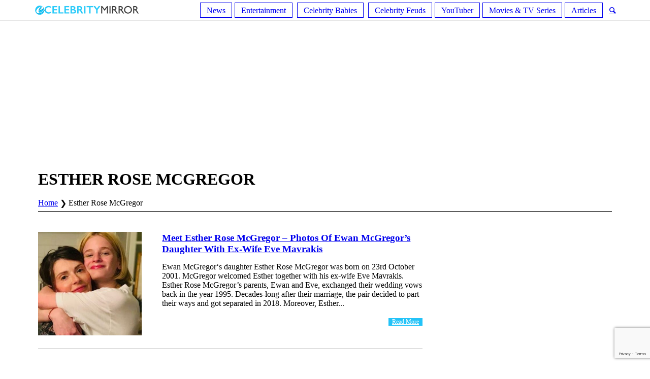

--- FILE ---
content_type: text/html; charset=utf-8
request_url: https://www.google.com/recaptcha/api2/anchor?ar=1&k=6LcDC7UUAAAAAKQUI_jZ9fCmPGT0lJb8CLoyrAIt&co=aHR0cHM6Ly9lY2VsZWJyaXR5bWlycm9yLmNvbTo0NDM.&hl=en&v=PoyoqOPhxBO7pBk68S4YbpHZ&size=invisible&anchor-ms=20000&execute-ms=30000&cb=zaglif3l540m
body_size: 48568
content:
<!DOCTYPE HTML><html dir="ltr" lang="en"><head><meta http-equiv="Content-Type" content="text/html; charset=UTF-8">
<meta http-equiv="X-UA-Compatible" content="IE=edge">
<title>reCAPTCHA</title>
<style type="text/css">
/* cyrillic-ext */
@font-face {
  font-family: 'Roboto';
  font-style: normal;
  font-weight: 400;
  font-stretch: 100%;
  src: url(//fonts.gstatic.com/s/roboto/v48/KFO7CnqEu92Fr1ME7kSn66aGLdTylUAMa3GUBHMdazTgWw.woff2) format('woff2');
  unicode-range: U+0460-052F, U+1C80-1C8A, U+20B4, U+2DE0-2DFF, U+A640-A69F, U+FE2E-FE2F;
}
/* cyrillic */
@font-face {
  font-family: 'Roboto';
  font-style: normal;
  font-weight: 400;
  font-stretch: 100%;
  src: url(//fonts.gstatic.com/s/roboto/v48/KFO7CnqEu92Fr1ME7kSn66aGLdTylUAMa3iUBHMdazTgWw.woff2) format('woff2');
  unicode-range: U+0301, U+0400-045F, U+0490-0491, U+04B0-04B1, U+2116;
}
/* greek-ext */
@font-face {
  font-family: 'Roboto';
  font-style: normal;
  font-weight: 400;
  font-stretch: 100%;
  src: url(//fonts.gstatic.com/s/roboto/v48/KFO7CnqEu92Fr1ME7kSn66aGLdTylUAMa3CUBHMdazTgWw.woff2) format('woff2');
  unicode-range: U+1F00-1FFF;
}
/* greek */
@font-face {
  font-family: 'Roboto';
  font-style: normal;
  font-weight: 400;
  font-stretch: 100%;
  src: url(//fonts.gstatic.com/s/roboto/v48/KFO7CnqEu92Fr1ME7kSn66aGLdTylUAMa3-UBHMdazTgWw.woff2) format('woff2');
  unicode-range: U+0370-0377, U+037A-037F, U+0384-038A, U+038C, U+038E-03A1, U+03A3-03FF;
}
/* math */
@font-face {
  font-family: 'Roboto';
  font-style: normal;
  font-weight: 400;
  font-stretch: 100%;
  src: url(//fonts.gstatic.com/s/roboto/v48/KFO7CnqEu92Fr1ME7kSn66aGLdTylUAMawCUBHMdazTgWw.woff2) format('woff2');
  unicode-range: U+0302-0303, U+0305, U+0307-0308, U+0310, U+0312, U+0315, U+031A, U+0326-0327, U+032C, U+032F-0330, U+0332-0333, U+0338, U+033A, U+0346, U+034D, U+0391-03A1, U+03A3-03A9, U+03B1-03C9, U+03D1, U+03D5-03D6, U+03F0-03F1, U+03F4-03F5, U+2016-2017, U+2034-2038, U+203C, U+2040, U+2043, U+2047, U+2050, U+2057, U+205F, U+2070-2071, U+2074-208E, U+2090-209C, U+20D0-20DC, U+20E1, U+20E5-20EF, U+2100-2112, U+2114-2115, U+2117-2121, U+2123-214F, U+2190, U+2192, U+2194-21AE, U+21B0-21E5, U+21F1-21F2, U+21F4-2211, U+2213-2214, U+2216-22FF, U+2308-230B, U+2310, U+2319, U+231C-2321, U+2336-237A, U+237C, U+2395, U+239B-23B7, U+23D0, U+23DC-23E1, U+2474-2475, U+25AF, U+25B3, U+25B7, U+25BD, U+25C1, U+25CA, U+25CC, U+25FB, U+266D-266F, U+27C0-27FF, U+2900-2AFF, U+2B0E-2B11, U+2B30-2B4C, U+2BFE, U+3030, U+FF5B, U+FF5D, U+1D400-1D7FF, U+1EE00-1EEFF;
}
/* symbols */
@font-face {
  font-family: 'Roboto';
  font-style: normal;
  font-weight: 400;
  font-stretch: 100%;
  src: url(//fonts.gstatic.com/s/roboto/v48/KFO7CnqEu92Fr1ME7kSn66aGLdTylUAMaxKUBHMdazTgWw.woff2) format('woff2');
  unicode-range: U+0001-000C, U+000E-001F, U+007F-009F, U+20DD-20E0, U+20E2-20E4, U+2150-218F, U+2190, U+2192, U+2194-2199, U+21AF, U+21E6-21F0, U+21F3, U+2218-2219, U+2299, U+22C4-22C6, U+2300-243F, U+2440-244A, U+2460-24FF, U+25A0-27BF, U+2800-28FF, U+2921-2922, U+2981, U+29BF, U+29EB, U+2B00-2BFF, U+4DC0-4DFF, U+FFF9-FFFB, U+10140-1018E, U+10190-1019C, U+101A0, U+101D0-101FD, U+102E0-102FB, U+10E60-10E7E, U+1D2C0-1D2D3, U+1D2E0-1D37F, U+1F000-1F0FF, U+1F100-1F1AD, U+1F1E6-1F1FF, U+1F30D-1F30F, U+1F315, U+1F31C, U+1F31E, U+1F320-1F32C, U+1F336, U+1F378, U+1F37D, U+1F382, U+1F393-1F39F, U+1F3A7-1F3A8, U+1F3AC-1F3AF, U+1F3C2, U+1F3C4-1F3C6, U+1F3CA-1F3CE, U+1F3D4-1F3E0, U+1F3ED, U+1F3F1-1F3F3, U+1F3F5-1F3F7, U+1F408, U+1F415, U+1F41F, U+1F426, U+1F43F, U+1F441-1F442, U+1F444, U+1F446-1F449, U+1F44C-1F44E, U+1F453, U+1F46A, U+1F47D, U+1F4A3, U+1F4B0, U+1F4B3, U+1F4B9, U+1F4BB, U+1F4BF, U+1F4C8-1F4CB, U+1F4D6, U+1F4DA, U+1F4DF, U+1F4E3-1F4E6, U+1F4EA-1F4ED, U+1F4F7, U+1F4F9-1F4FB, U+1F4FD-1F4FE, U+1F503, U+1F507-1F50B, U+1F50D, U+1F512-1F513, U+1F53E-1F54A, U+1F54F-1F5FA, U+1F610, U+1F650-1F67F, U+1F687, U+1F68D, U+1F691, U+1F694, U+1F698, U+1F6AD, U+1F6B2, U+1F6B9-1F6BA, U+1F6BC, U+1F6C6-1F6CF, U+1F6D3-1F6D7, U+1F6E0-1F6EA, U+1F6F0-1F6F3, U+1F6F7-1F6FC, U+1F700-1F7FF, U+1F800-1F80B, U+1F810-1F847, U+1F850-1F859, U+1F860-1F887, U+1F890-1F8AD, U+1F8B0-1F8BB, U+1F8C0-1F8C1, U+1F900-1F90B, U+1F93B, U+1F946, U+1F984, U+1F996, U+1F9E9, U+1FA00-1FA6F, U+1FA70-1FA7C, U+1FA80-1FA89, U+1FA8F-1FAC6, U+1FACE-1FADC, U+1FADF-1FAE9, U+1FAF0-1FAF8, U+1FB00-1FBFF;
}
/* vietnamese */
@font-face {
  font-family: 'Roboto';
  font-style: normal;
  font-weight: 400;
  font-stretch: 100%;
  src: url(//fonts.gstatic.com/s/roboto/v48/KFO7CnqEu92Fr1ME7kSn66aGLdTylUAMa3OUBHMdazTgWw.woff2) format('woff2');
  unicode-range: U+0102-0103, U+0110-0111, U+0128-0129, U+0168-0169, U+01A0-01A1, U+01AF-01B0, U+0300-0301, U+0303-0304, U+0308-0309, U+0323, U+0329, U+1EA0-1EF9, U+20AB;
}
/* latin-ext */
@font-face {
  font-family: 'Roboto';
  font-style: normal;
  font-weight: 400;
  font-stretch: 100%;
  src: url(//fonts.gstatic.com/s/roboto/v48/KFO7CnqEu92Fr1ME7kSn66aGLdTylUAMa3KUBHMdazTgWw.woff2) format('woff2');
  unicode-range: U+0100-02BA, U+02BD-02C5, U+02C7-02CC, U+02CE-02D7, U+02DD-02FF, U+0304, U+0308, U+0329, U+1D00-1DBF, U+1E00-1E9F, U+1EF2-1EFF, U+2020, U+20A0-20AB, U+20AD-20C0, U+2113, U+2C60-2C7F, U+A720-A7FF;
}
/* latin */
@font-face {
  font-family: 'Roboto';
  font-style: normal;
  font-weight: 400;
  font-stretch: 100%;
  src: url(//fonts.gstatic.com/s/roboto/v48/KFO7CnqEu92Fr1ME7kSn66aGLdTylUAMa3yUBHMdazQ.woff2) format('woff2');
  unicode-range: U+0000-00FF, U+0131, U+0152-0153, U+02BB-02BC, U+02C6, U+02DA, U+02DC, U+0304, U+0308, U+0329, U+2000-206F, U+20AC, U+2122, U+2191, U+2193, U+2212, U+2215, U+FEFF, U+FFFD;
}
/* cyrillic-ext */
@font-face {
  font-family: 'Roboto';
  font-style: normal;
  font-weight: 500;
  font-stretch: 100%;
  src: url(//fonts.gstatic.com/s/roboto/v48/KFO7CnqEu92Fr1ME7kSn66aGLdTylUAMa3GUBHMdazTgWw.woff2) format('woff2');
  unicode-range: U+0460-052F, U+1C80-1C8A, U+20B4, U+2DE0-2DFF, U+A640-A69F, U+FE2E-FE2F;
}
/* cyrillic */
@font-face {
  font-family: 'Roboto';
  font-style: normal;
  font-weight: 500;
  font-stretch: 100%;
  src: url(//fonts.gstatic.com/s/roboto/v48/KFO7CnqEu92Fr1ME7kSn66aGLdTylUAMa3iUBHMdazTgWw.woff2) format('woff2');
  unicode-range: U+0301, U+0400-045F, U+0490-0491, U+04B0-04B1, U+2116;
}
/* greek-ext */
@font-face {
  font-family: 'Roboto';
  font-style: normal;
  font-weight: 500;
  font-stretch: 100%;
  src: url(//fonts.gstatic.com/s/roboto/v48/KFO7CnqEu92Fr1ME7kSn66aGLdTylUAMa3CUBHMdazTgWw.woff2) format('woff2');
  unicode-range: U+1F00-1FFF;
}
/* greek */
@font-face {
  font-family: 'Roboto';
  font-style: normal;
  font-weight: 500;
  font-stretch: 100%;
  src: url(//fonts.gstatic.com/s/roboto/v48/KFO7CnqEu92Fr1ME7kSn66aGLdTylUAMa3-UBHMdazTgWw.woff2) format('woff2');
  unicode-range: U+0370-0377, U+037A-037F, U+0384-038A, U+038C, U+038E-03A1, U+03A3-03FF;
}
/* math */
@font-face {
  font-family: 'Roboto';
  font-style: normal;
  font-weight: 500;
  font-stretch: 100%;
  src: url(//fonts.gstatic.com/s/roboto/v48/KFO7CnqEu92Fr1ME7kSn66aGLdTylUAMawCUBHMdazTgWw.woff2) format('woff2');
  unicode-range: U+0302-0303, U+0305, U+0307-0308, U+0310, U+0312, U+0315, U+031A, U+0326-0327, U+032C, U+032F-0330, U+0332-0333, U+0338, U+033A, U+0346, U+034D, U+0391-03A1, U+03A3-03A9, U+03B1-03C9, U+03D1, U+03D5-03D6, U+03F0-03F1, U+03F4-03F5, U+2016-2017, U+2034-2038, U+203C, U+2040, U+2043, U+2047, U+2050, U+2057, U+205F, U+2070-2071, U+2074-208E, U+2090-209C, U+20D0-20DC, U+20E1, U+20E5-20EF, U+2100-2112, U+2114-2115, U+2117-2121, U+2123-214F, U+2190, U+2192, U+2194-21AE, U+21B0-21E5, U+21F1-21F2, U+21F4-2211, U+2213-2214, U+2216-22FF, U+2308-230B, U+2310, U+2319, U+231C-2321, U+2336-237A, U+237C, U+2395, U+239B-23B7, U+23D0, U+23DC-23E1, U+2474-2475, U+25AF, U+25B3, U+25B7, U+25BD, U+25C1, U+25CA, U+25CC, U+25FB, U+266D-266F, U+27C0-27FF, U+2900-2AFF, U+2B0E-2B11, U+2B30-2B4C, U+2BFE, U+3030, U+FF5B, U+FF5D, U+1D400-1D7FF, U+1EE00-1EEFF;
}
/* symbols */
@font-face {
  font-family: 'Roboto';
  font-style: normal;
  font-weight: 500;
  font-stretch: 100%;
  src: url(//fonts.gstatic.com/s/roboto/v48/KFO7CnqEu92Fr1ME7kSn66aGLdTylUAMaxKUBHMdazTgWw.woff2) format('woff2');
  unicode-range: U+0001-000C, U+000E-001F, U+007F-009F, U+20DD-20E0, U+20E2-20E4, U+2150-218F, U+2190, U+2192, U+2194-2199, U+21AF, U+21E6-21F0, U+21F3, U+2218-2219, U+2299, U+22C4-22C6, U+2300-243F, U+2440-244A, U+2460-24FF, U+25A0-27BF, U+2800-28FF, U+2921-2922, U+2981, U+29BF, U+29EB, U+2B00-2BFF, U+4DC0-4DFF, U+FFF9-FFFB, U+10140-1018E, U+10190-1019C, U+101A0, U+101D0-101FD, U+102E0-102FB, U+10E60-10E7E, U+1D2C0-1D2D3, U+1D2E0-1D37F, U+1F000-1F0FF, U+1F100-1F1AD, U+1F1E6-1F1FF, U+1F30D-1F30F, U+1F315, U+1F31C, U+1F31E, U+1F320-1F32C, U+1F336, U+1F378, U+1F37D, U+1F382, U+1F393-1F39F, U+1F3A7-1F3A8, U+1F3AC-1F3AF, U+1F3C2, U+1F3C4-1F3C6, U+1F3CA-1F3CE, U+1F3D4-1F3E0, U+1F3ED, U+1F3F1-1F3F3, U+1F3F5-1F3F7, U+1F408, U+1F415, U+1F41F, U+1F426, U+1F43F, U+1F441-1F442, U+1F444, U+1F446-1F449, U+1F44C-1F44E, U+1F453, U+1F46A, U+1F47D, U+1F4A3, U+1F4B0, U+1F4B3, U+1F4B9, U+1F4BB, U+1F4BF, U+1F4C8-1F4CB, U+1F4D6, U+1F4DA, U+1F4DF, U+1F4E3-1F4E6, U+1F4EA-1F4ED, U+1F4F7, U+1F4F9-1F4FB, U+1F4FD-1F4FE, U+1F503, U+1F507-1F50B, U+1F50D, U+1F512-1F513, U+1F53E-1F54A, U+1F54F-1F5FA, U+1F610, U+1F650-1F67F, U+1F687, U+1F68D, U+1F691, U+1F694, U+1F698, U+1F6AD, U+1F6B2, U+1F6B9-1F6BA, U+1F6BC, U+1F6C6-1F6CF, U+1F6D3-1F6D7, U+1F6E0-1F6EA, U+1F6F0-1F6F3, U+1F6F7-1F6FC, U+1F700-1F7FF, U+1F800-1F80B, U+1F810-1F847, U+1F850-1F859, U+1F860-1F887, U+1F890-1F8AD, U+1F8B0-1F8BB, U+1F8C0-1F8C1, U+1F900-1F90B, U+1F93B, U+1F946, U+1F984, U+1F996, U+1F9E9, U+1FA00-1FA6F, U+1FA70-1FA7C, U+1FA80-1FA89, U+1FA8F-1FAC6, U+1FACE-1FADC, U+1FADF-1FAE9, U+1FAF0-1FAF8, U+1FB00-1FBFF;
}
/* vietnamese */
@font-face {
  font-family: 'Roboto';
  font-style: normal;
  font-weight: 500;
  font-stretch: 100%;
  src: url(//fonts.gstatic.com/s/roboto/v48/KFO7CnqEu92Fr1ME7kSn66aGLdTylUAMa3OUBHMdazTgWw.woff2) format('woff2');
  unicode-range: U+0102-0103, U+0110-0111, U+0128-0129, U+0168-0169, U+01A0-01A1, U+01AF-01B0, U+0300-0301, U+0303-0304, U+0308-0309, U+0323, U+0329, U+1EA0-1EF9, U+20AB;
}
/* latin-ext */
@font-face {
  font-family: 'Roboto';
  font-style: normal;
  font-weight: 500;
  font-stretch: 100%;
  src: url(//fonts.gstatic.com/s/roboto/v48/KFO7CnqEu92Fr1ME7kSn66aGLdTylUAMa3KUBHMdazTgWw.woff2) format('woff2');
  unicode-range: U+0100-02BA, U+02BD-02C5, U+02C7-02CC, U+02CE-02D7, U+02DD-02FF, U+0304, U+0308, U+0329, U+1D00-1DBF, U+1E00-1E9F, U+1EF2-1EFF, U+2020, U+20A0-20AB, U+20AD-20C0, U+2113, U+2C60-2C7F, U+A720-A7FF;
}
/* latin */
@font-face {
  font-family: 'Roboto';
  font-style: normal;
  font-weight: 500;
  font-stretch: 100%;
  src: url(//fonts.gstatic.com/s/roboto/v48/KFO7CnqEu92Fr1ME7kSn66aGLdTylUAMa3yUBHMdazQ.woff2) format('woff2');
  unicode-range: U+0000-00FF, U+0131, U+0152-0153, U+02BB-02BC, U+02C6, U+02DA, U+02DC, U+0304, U+0308, U+0329, U+2000-206F, U+20AC, U+2122, U+2191, U+2193, U+2212, U+2215, U+FEFF, U+FFFD;
}
/* cyrillic-ext */
@font-face {
  font-family: 'Roboto';
  font-style: normal;
  font-weight: 900;
  font-stretch: 100%;
  src: url(//fonts.gstatic.com/s/roboto/v48/KFO7CnqEu92Fr1ME7kSn66aGLdTylUAMa3GUBHMdazTgWw.woff2) format('woff2');
  unicode-range: U+0460-052F, U+1C80-1C8A, U+20B4, U+2DE0-2DFF, U+A640-A69F, U+FE2E-FE2F;
}
/* cyrillic */
@font-face {
  font-family: 'Roboto';
  font-style: normal;
  font-weight: 900;
  font-stretch: 100%;
  src: url(//fonts.gstatic.com/s/roboto/v48/KFO7CnqEu92Fr1ME7kSn66aGLdTylUAMa3iUBHMdazTgWw.woff2) format('woff2');
  unicode-range: U+0301, U+0400-045F, U+0490-0491, U+04B0-04B1, U+2116;
}
/* greek-ext */
@font-face {
  font-family: 'Roboto';
  font-style: normal;
  font-weight: 900;
  font-stretch: 100%;
  src: url(//fonts.gstatic.com/s/roboto/v48/KFO7CnqEu92Fr1ME7kSn66aGLdTylUAMa3CUBHMdazTgWw.woff2) format('woff2');
  unicode-range: U+1F00-1FFF;
}
/* greek */
@font-face {
  font-family: 'Roboto';
  font-style: normal;
  font-weight: 900;
  font-stretch: 100%;
  src: url(//fonts.gstatic.com/s/roboto/v48/KFO7CnqEu92Fr1ME7kSn66aGLdTylUAMa3-UBHMdazTgWw.woff2) format('woff2');
  unicode-range: U+0370-0377, U+037A-037F, U+0384-038A, U+038C, U+038E-03A1, U+03A3-03FF;
}
/* math */
@font-face {
  font-family: 'Roboto';
  font-style: normal;
  font-weight: 900;
  font-stretch: 100%;
  src: url(//fonts.gstatic.com/s/roboto/v48/KFO7CnqEu92Fr1ME7kSn66aGLdTylUAMawCUBHMdazTgWw.woff2) format('woff2');
  unicode-range: U+0302-0303, U+0305, U+0307-0308, U+0310, U+0312, U+0315, U+031A, U+0326-0327, U+032C, U+032F-0330, U+0332-0333, U+0338, U+033A, U+0346, U+034D, U+0391-03A1, U+03A3-03A9, U+03B1-03C9, U+03D1, U+03D5-03D6, U+03F0-03F1, U+03F4-03F5, U+2016-2017, U+2034-2038, U+203C, U+2040, U+2043, U+2047, U+2050, U+2057, U+205F, U+2070-2071, U+2074-208E, U+2090-209C, U+20D0-20DC, U+20E1, U+20E5-20EF, U+2100-2112, U+2114-2115, U+2117-2121, U+2123-214F, U+2190, U+2192, U+2194-21AE, U+21B0-21E5, U+21F1-21F2, U+21F4-2211, U+2213-2214, U+2216-22FF, U+2308-230B, U+2310, U+2319, U+231C-2321, U+2336-237A, U+237C, U+2395, U+239B-23B7, U+23D0, U+23DC-23E1, U+2474-2475, U+25AF, U+25B3, U+25B7, U+25BD, U+25C1, U+25CA, U+25CC, U+25FB, U+266D-266F, U+27C0-27FF, U+2900-2AFF, U+2B0E-2B11, U+2B30-2B4C, U+2BFE, U+3030, U+FF5B, U+FF5D, U+1D400-1D7FF, U+1EE00-1EEFF;
}
/* symbols */
@font-face {
  font-family: 'Roboto';
  font-style: normal;
  font-weight: 900;
  font-stretch: 100%;
  src: url(//fonts.gstatic.com/s/roboto/v48/KFO7CnqEu92Fr1ME7kSn66aGLdTylUAMaxKUBHMdazTgWw.woff2) format('woff2');
  unicode-range: U+0001-000C, U+000E-001F, U+007F-009F, U+20DD-20E0, U+20E2-20E4, U+2150-218F, U+2190, U+2192, U+2194-2199, U+21AF, U+21E6-21F0, U+21F3, U+2218-2219, U+2299, U+22C4-22C6, U+2300-243F, U+2440-244A, U+2460-24FF, U+25A0-27BF, U+2800-28FF, U+2921-2922, U+2981, U+29BF, U+29EB, U+2B00-2BFF, U+4DC0-4DFF, U+FFF9-FFFB, U+10140-1018E, U+10190-1019C, U+101A0, U+101D0-101FD, U+102E0-102FB, U+10E60-10E7E, U+1D2C0-1D2D3, U+1D2E0-1D37F, U+1F000-1F0FF, U+1F100-1F1AD, U+1F1E6-1F1FF, U+1F30D-1F30F, U+1F315, U+1F31C, U+1F31E, U+1F320-1F32C, U+1F336, U+1F378, U+1F37D, U+1F382, U+1F393-1F39F, U+1F3A7-1F3A8, U+1F3AC-1F3AF, U+1F3C2, U+1F3C4-1F3C6, U+1F3CA-1F3CE, U+1F3D4-1F3E0, U+1F3ED, U+1F3F1-1F3F3, U+1F3F5-1F3F7, U+1F408, U+1F415, U+1F41F, U+1F426, U+1F43F, U+1F441-1F442, U+1F444, U+1F446-1F449, U+1F44C-1F44E, U+1F453, U+1F46A, U+1F47D, U+1F4A3, U+1F4B0, U+1F4B3, U+1F4B9, U+1F4BB, U+1F4BF, U+1F4C8-1F4CB, U+1F4D6, U+1F4DA, U+1F4DF, U+1F4E3-1F4E6, U+1F4EA-1F4ED, U+1F4F7, U+1F4F9-1F4FB, U+1F4FD-1F4FE, U+1F503, U+1F507-1F50B, U+1F50D, U+1F512-1F513, U+1F53E-1F54A, U+1F54F-1F5FA, U+1F610, U+1F650-1F67F, U+1F687, U+1F68D, U+1F691, U+1F694, U+1F698, U+1F6AD, U+1F6B2, U+1F6B9-1F6BA, U+1F6BC, U+1F6C6-1F6CF, U+1F6D3-1F6D7, U+1F6E0-1F6EA, U+1F6F0-1F6F3, U+1F6F7-1F6FC, U+1F700-1F7FF, U+1F800-1F80B, U+1F810-1F847, U+1F850-1F859, U+1F860-1F887, U+1F890-1F8AD, U+1F8B0-1F8BB, U+1F8C0-1F8C1, U+1F900-1F90B, U+1F93B, U+1F946, U+1F984, U+1F996, U+1F9E9, U+1FA00-1FA6F, U+1FA70-1FA7C, U+1FA80-1FA89, U+1FA8F-1FAC6, U+1FACE-1FADC, U+1FADF-1FAE9, U+1FAF0-1FAF8, U+1FB00-1FBFF;
}
/* vietnamese */
@font-face {
  font-family: 'Roboto';
  font-style: normal;
  font-weight: 900;
  font-stretch: 100%;
  src: url(//fonts.gstatic.com/s/roboto/v48/KFO7CnqEu92Fr1ME7kSn66aGLdTylUAMa3OUBHMdazTgWw.woff2) format('woff2');
  unicode-range: U+0102-0103, U+0110-0111, U+0128-0129, U+0168-0169, U+01A0-01A1, U+01AF-01B0, U+0300-0301, U+0303-0304, U+0308-0309, U+0323, U+0329, U+1EA0-1EF9, U+20AB;
}
/* latin-ext */
@font-face {
  font-family: 'Roboto';
  font-style: normal;
  font-weight: 900;
  font-stretch: 100%;
  src: url(//fonts.gstatic.com/s/roboto/v48/KFO7CnqEu92Fr1ME7kSn66aGLdTylUAMa3KUBHMdazTgWw.woff2) format('woff2');
  unicode-range: U+0100-02BA, U+02BD-02C5, U+02C7-02CC, U+02CE-02D7, U+02DD-02FF, U+0304, U+0308, U+0329, U+1D00-1DBF, U+1E00-1E9F, U+1EF2-1EFF, U+2020, U+20A0-20AB, U+20AD-20C0, U+2113, U+2C60-2C7F, U+A720-A7FF;
}
/* latin */
@font-face {
  font-family: 'Roboto';
  font-style: normal;
  font-weight: 900;
  font-stretch: 100%;
  src: url(//fonts.gstatic.com/s/roboto/v48/KFO7CnqEu92Fr1ME7kSn66aGLdTylUAMa3yUBHMdazQ.woff2) format('woff2');
  unicode-range: U+0000-00FF, U+0131, U+0152-0153, U+02BB-02BC, U+02C6, U+02DA, U+02DC, U+0304, U+0308, U+0329, U+2000-206F, U+20AC, U+2122, U+2191, U+2193, U+2212, U+2215, U+FEFF, U+FFFD;
}

</style>
<link rel="stylesheet" type="text/css" href="https://www.gstatic.com/recaptcha/releases/PoyoqOPhxBO7pBk68S4YbpHZ/styles__ltr.css">
<script nonce="jtKY0JM4w1uUUQ4YDq6mJQ" type="text/javascript">window['__recaptcha_api'] = 'https://www.google.com/recaptcha/api2/';</script>
<script type="text/javascript" src="https://www.gstatic.com/recaptcha/releases/PoyoqOPhxBO7pBk68S4YbpHZ/recaptcha__en.js" nonce="jtKY0JM4w1uUUQ4YDq6mJQ">
      
    </script></head>
<body><div id="rc-anchor-alert" class="rc-anchor-alert"></div>
<input type="hidden" id="recaptcha-token" value="[base64]">
<script type="text/javascript" nonce="jtKY0JM4w1uUUQ4YDq6mJQ">
      recaptcha.anchor.Main.init("[\x22ainput\x22,[\x22bgdata\x22,\x22\x22,\[base64]/[base64]/[base64]/KE4oMTI0LHYsdi5HKSxMWihsLHYpKTpOKDEyNCx2LGwpLFYpLHYpLFQpKSxGKDE3MSx2KX0scjc9ZnVuY3Rpb24obCl7cmV0dXJuIGx9LEM9ZnVuY3Rpb24obCxWLHYpe04odixsLFYpLFZbYWtdPTI3OTZ9LG49ZnVuY3Rpb24obCxWKXtWLlg9KChWLlg/[base64]/[base64]/[base64]/[base64]/[base64]/[base64]/[base64]/[base64]/[base64]/[base64]/[base64]\\u003d\x22,\[base64]\\u003d\\u003d\x22,\x22bFdqTV7ChlDCjhvCscKfwoLDi8OnO8OrZsOHwokHMMKVwpBLw657woBOwoJ0O8Ozw6DCnCHClMK6f3cXGMKxwpbDtAt5woNgcsKnAsOnWAjCgXRALlPCug5bw5YUSMKaE8KDw4bDjW3ClTXDkMK7ecONwr7CpW/Cl0LCsEPClyRaKsKhwqHCnCUOwoVfw6zCpXNADUseBA0iwpLDozbDpcOzSh7Ch8OAWBdawoY9wqN7wqtgwr3DkUIJw7LDpDXCn8OvFH/CsC4iwozClDgYOUTCrAAucMOEVVjCgHEUw67DqsKkwr43dVbCtWcLM8KtP8OvwoTDpArCuFDDn8O2RMKcw6vCocO7w7VFMR/[base64]/ClT3Dmlp2w4pRI8K2w73Dn8OSw5xTWMOnw5/CqULCnk8+Q2Q7w4tnAmjCrsK9w7F0MihIcmEdwptqw5wAAcKTNi9VwoUSw7tiUADDvMOxwrpFw4TDjnBeXsOrQ31/[base64]/[base64]/ClMOmbQViFcKlw5YewqvDk3RkesKswrTClsOENS1EJsOJw69jwqnDgMK5FEbCmGzCpsOmw6pcw4rDrcK/W8K/ZgnDm8OHEVDCk8KHwpPCl8Klwrpow7DCsMKhYsKMZMKPX0rCmMOLd8KWwo40QClow4XDs8ObD0g9OsO1w4ArwrvDu8OGcMKvw50Dw6w3VFVnw7J/w4VPOhlRw5QJwr7CusK4w5nClsK+GQLDkm/Dl8O6w6U4wr1+wqwow6pGw4l4wrPDlsOTQMKPKcKzfVl6wrrDtMKrw47CksO7wpJXw6vCpsOSUBUmBMKoPMO2P0EGwoLDqMOcAsOSVR88w5DCo0/Ck0tYLcKqSgdhwrbCu8Kpw5jDmUpZwpcswqfDsmHCgBLDtcOywqvCjS9pYMKYwqTCtSDCkywFw79ewprDncK6EQFGw6g8woHDrMOtw55ScUbDt8OhXcOPJ8KxPWVeZyIIFMOnw4sGTi/[base64]/wqcXZsOkP23CoMKowrrDsGTDv0Rmw5tPD3AaQnkmwqM0wqbCtSd2QcK3w4hYKsKyw4nCqsKvwqfDlSBpwqBuw4Mrw61KYAzDmw06esKswrTDpF3DhD1BNUfChcObSsOGw6PDoWfCqFFmw5ILw6XCtgnDrx/Cu8O6FMK6wrYFOQDCtcOAF8KLRsKOWMO0fsOfPcKbw4vCgXd4w6lTVnYJwqV5wqc2NXM1AsKgDcOmw77Di8KaFHjCijBxRjbDoAbCkH/ChMK8TsK8e2XDsSJtYcK/wpfDr8Kiw5AdfGBOwrk2UiLCqkhnwr1Iw5tGworCimLDvsOpwovDvU3DgV5gwrDDpMKRV8OIJkrDlcKLw4I7wp/CmkIke8K1MsK1wrkdw7YLwpk/LcKsYgE9wpvDgcKBw6zCvW/DvMKUwqkMw64QS3MKw7EdAntkVcK7wqfDtgHClsOWGMOZwqx3wo7DnzR5wpnDo8KmwqduMsO4TcKJwrxFw7PDo8KHL8KZARktw58vwrjCucOlEsOLwrHCv8KMwrPChxY6MMKww5Y8RABRwo3CmD/DnzbCgMKXWGLCugzCrsKNIR9rUkAqb8KGw4FfwrVWEyXDh0RXw4zChiJGwobCqBfDhcOpQS5qwqgxI1cWw4xKasKjTcK1w4pAN8OnLA/CsFZ9EhHDpcObJ8KKfmwfdj7DucOwD2bCuCHCiVnCrTsGwqTDvcKyJ8Ocw47CgsO2wq3DshcCw5HCn3XDtgTCsF5mw7Qtwq/DpMOnwrjCqMOOQMKBw5LDpcOLwoTDoGRAYDTCtcKhSMKWwodWViV/wqwQVG/DjsOAwqvDq8KWKQfClhrDjzPCq8OAwoZbVS/DmsKWw6ljw6HCkB0+f8O+w6Q+AEDDtFZdw6zCpMOFa8Kkc8K3w74cdcOWw7fDgsOAw5xFMcKaw5bCgy5ebsK/[base64]/w6PDvXXCrsOoTsKRw7TDssOqasKKB8O1wrduAjADw7TCvnfCncOpe2nDuFLCjUA9wprDiitTDsKhwpzDqUnCqxNpw68zwrTCr2HCqhzDo3TDh8K8K8Kqw6Nhc8OkOXDDtsO+w57DrlAqLMOPwpjDi3/[base64]/w5NyXMK9wpnCmm1Cw5RxWMOuwpguwrIRfS9lwqMKAjkDNDLCjcOjw5k3w47CmEFBA8K4ScKKwrdRWzHDnjAGw792EMO1wq8KKUnDjsKCwocKYi0Qw7HDhgsVGV1ewo5ZaMKgc8O4cHxXZMO4ODjDni/[base64]/[base64]/O8KDwqE3wrfCpA3DrcOrwovDgnglwqQCw5jDscOvI2w0RMOJIMOxLMOGwrdgwqwnCyXCg3EefcO2wpgXwoHCtBvChT/CqinClsKPw5TCicOEekwET8OTwrPDjMOlw4nDuMOzEELDjV/[base64]/CixJkV8OvWMKbRwh3cTHDiDHCoMKNwpPCpypjw4rCkMOvPcObasKUecKHw6rDnWjDmMKZw6Qrwps0wp/CniPDvRhtTcKzw5zDu8KMwpoNVMOMwo7CjMOAbT7DhB3DhALDnmAPdnnDoMOEwotOH2DDmHdmNUEBwqBmw6rDtCt1acOGw4d6f8KcOxMFw4YKNsK5w6IKwrF5MkplVcOuwptrZQTDmsKnE8Kyw419H8OFwqchfi7Do2PCiT/Dni3DhWdsw4cDbMKGwpEZw4ILaRjCosOZKcOPw6jCjkPCj1lew6vCt3bDnGjDucOzw4LCs2kycSPCqsOowpdPw4heEMK+bEHCtMKzw7fDt0YDXSvDocObwq0uElDCh8Ocwotlw6jDqsOod1d7ZcKZwo53wq7DscKnBMORw4rDocKRw5ZhAXRKwq/CuRDCqMKgwr3Cv8KdPsO6wrvCkBIpw67CvVVDw4XCqSRyw7IfwqXDsEcawokDw7jCiMOGWz/DkE7CmCnCswIFw6TDh0jDujrDmknCo8KWw5jCo0RKdsOLwpfDjyhJwrXDnkXCiT/CscKYTMKLJVfCqcOWw6fDjFzDtgELwqBBwpDDgcKeJMKtWsOfWcORwpZlwqxzwp8jw7Uow6DCiQjDkcKNwrDCtcK4w6TDpMKqw7Z1JTTDgyRaw5g7GsO/wp9IUcOeQjNRwrgJwrlnwqnDhV7DvwrDhX7DmkAyZitVG8K1VRDCsMO5wopCLcOJJMOnw4DCtmjClcKFX8OTw59OwqgeOCE4w6Nzwrg9B8O/OMOAeko4wrjDncOWwpbDi8O/DsOyw7DDk8OkQ8OrDUPDoRrDihfCvGHCqsOjwqjClcKLw4fCiDtDNzcNUMKcw7PCjClcwpZSQzLDoCfDl8OHwrLDij7Dq0bDp8Kyw7PDjcKYw7zDhTo9QsOlScK9AjbDkg7CuG/Dk8OgYAnCrh1nwq9Qw7jChMKbFl98wrQ6wq/CtjHDm0nDlA3Do8Khez3CsisSHFg1w4hZw5zCpcOHfwh+w64GakoKbE5VNWrDu8K+wrnDkg3DmkNPbkxLwrLCt0vDnALChcKbAFjDssKhbBvCv8K6Dw8ZSxRvAFJAKVDCux1GwrdNwo1TD8O+dcODwpfDrB5AbsOqWEDDrMKvwoHCmsKowpXDk8OGwo7Dly7CqMO/E8KewqhQw57Cnm3Dk2zCu1AZw5F6T8O4MG/Dg8Kzw4ZAXcKmOEHCvxBEw4DDpcOYfsOxwoJqJsOvwrpTdcO2w68yEMKMPcOjZhBtwovCvSvDksOKIsKDw6nCpcK+wqR2w4DCuUbCgMOtw5bCsgfDosKywr04wpvDg1QIwr91PmbCoMOFwp3CgT0iXsOnQsKyERZmOF3DjsKGw4HDn8KxwrAKwojDmMOVRiYdworCjE/CusKuwrQ8EcKCwoXDksKEMxjDh8KDT1TCo2IkwoHDhDABw51owqU0wpYAwpDDhcOHN8Kqw6hOTBs9U8KvwpgRwpQ2U2ZmWiDCkXDCqEcpw4vDgTA0DiYFw7p5w7rDi8K8JcKew5vCkcKlJcOYasOXwq9Gwq3CmXN1w51Uw6tWOMOzw6LCpsK9fVXCq8Ohwq1/BsKkwqPDk8KlVMO4w644eG/DjmAnw5vCoQXDjcKsEsOfbi5Xw4HCrBsRwpVfScK1IWXDk8KCw6ELwoHCh8KHTcOxw5clK8K7K8O/wqQZw5BSwrrCisKlwqN8w6LCqcKfw7LDiMKuS8Kyw6FWdwxuRMKfFVvCijvDoxfDjsKwYHUswqRlw5csw7nClDZvw6bCosKqwossG8Ovwp/DhhkNwrRhT0/[base64]/DjRRjP8OBYsK+BRhxEx3DtMKyw7xNwoDCoF0ewrjDtDNLDcKJZsKbZFfCm2zDuMKVAcKuwp/[base64]/[base64]/Cun3Ds8K8RgJqAW5SwotQwoljU8ORw6/DulsfZBDDs8KjwoNowrUAYsKOw6VFOV7CmANJwq8GwrzCuiXDvAs2w6/[base64]/CtcKHSgNHRsKWw4MXwqZnR8K+w48ew6EoUcKOw60nwpR/IcOuwo0Qw7XDug/DiXjCs8O0w6oVwpvCjBbDunUtR8Kww7QzwrDCrsKKwoXCoV3DpcOSw6lzQErCm8OXw77DnFvCjMOBw7DDnkTCssKfQsOQQWE3HwzDsRvCqsK/asKnHMKifWlBTSd+w6YPw73CjcKgYcOuK8Kiw55nUwwkwpJ6BT3DjlN/SkXCpBnCocK4wr3DgcK/w4dfBGLDlMKTw4HDvToCwq8JUcKZw7HDjkTCjg9lZMOUw7QdYUIyQ8KrH8K5UG3DqB3CgzACw77CunJFw43DhCBzw7rDihE8Rhk0FybCjcKcFQJ3bcKpQwoHwpNJCyp9a1N8IkY5w6vChcKWwoXDsS/DpAV0w6Rhw7rCvHnCkcO7w6IsIHcPAcOtw6DDnnJFw77CscKaalnDhMOjF8KvwoEwwqfDmiA4dT0PNWPDjxklF8OSwokEw6NGwocswoDCrsOew5pUTF0yPcKxw48LX8KnZcOmVUXCpRkgw7HDhkDDosOsRU/DksOnwoXCmFk+wpLCnsKOUcO7wqjDgU4ddTLCv8KKw4bCrsK1PSIJZhouM8KpwrHDscKGw5fCtW/Dl3TDqsKbw4HDu3hPY8OtZsO1alMMZcOVw79hwq8/FirDj8OIcmFfKsOpwq7CvQthw7BOEUM/bmLCmU7Ct8O0w6TDh8OvHAnDs8Ouw6LDpMKxFAtFLEvCl8Oqbh3CglQLw713wr1AMVnDiMOCw4xyAWMjJMKcw5ADLMOpw4dREXBnDw7DhEU2dcOAwq5twqLCsHrCqsO3wpt+asKIQX5QJQ9/wr3DrsOCAMOsw67DpjoRZXTCh08iwqp3wrXCqW1HdElOw5rCiQAvbFoZVMO7AcOXwoo5w5LDtjvDpyJpw7rDhjkLwpDCiCc4aMOZwqFww6XDr8Ouw67Ch8KiO8Kpw4nDvF8rw4VPw4xEKMKcKMKwwo83CsOjwowjwpozbcOgw7YGMh/Dk8OawpEHw5AWU8K7PcO0wo7CmsO8GAggenrCvV/DujDDtsOgQ8OZwqzDrMOsHjRaPxbCkQcQDjt9bMKjw5sqwq8yS2MFDsONwps+U8OWwrlMasOKw7Ycw7HChwHCvx9RCcKBwqnCt8Khw5LDhcOKw73CqMK4w7LCgMKGw6Ziw4k8EsOwfcKMw4VHw7/CgRB4NQs5M8OlERBdT8KtagvDhThTVnYKwqHDm8Ogw6LClsKKacOOUsKGZ1odw60lwrbCpVdhUcOfSQLDjivChcOxMnLCgMOXHcO3WlwaDMOrMsOJM3nDn3JSwoA0wqQPbsOOw6rCp8KywqzCpsOrw5IrwrlOw6/Cg0bCtcO+wpbCkD/Dr8OrwopXSMO2JDnCicKMCMOqY8KiwpLCkQjCr8KERsKcCmwIwrHCqsOEw7IwXcKyw5XCo03DjcOTAcOaw4FIw4/Dt8OUwoDCiHI5w5I3wovDisK/C8O1w7fCocOxE8Ovch0iw5VhwrEEwqbDhjTDt8OnCDMOwrbDmMKlSBM4w7/[base64]/w7vCnMK6w6/[base64]/Cmkh6BmEcDcO7dR7CvcOFwrLDuywlLsOSbCTCrRHDh8KzfnB9wqY2EmfDric4w4/[base64]/CnGPDjsOyFMOfLMOQTHHCpSfDkRTDrFdHwosjQcO4VcOUwqrCoHQUR2/[base64]/w4Y3WmRcI8OWw5vCiXkTbcKewr/DlwJcBT3DjTw8GcOyKcKOFCzDhMOqMMKmwp4aw4LDsB7DqxF+EDhEe2HDtcKtIxTDv8OlGsKJbzhgKcKDw4RXbMKsw7N+w5HCljLCl8K/[base64]/DgUnCvcOSw47DlMKNNwHCqMOTT8K1wqbDlz/DqMKLacK0DUFgbRwiFsKCwq3CrG7CpsOYCsOaw6nCqCHDp8KJwrgAwp8qw5kXG8KOMALDlMKew6fDi8Orw5MFw6sEHwDCj1dFXsOtw63CkD/DssOsWsKhWcKfw6klw7jDvS/Cj2VEEcK7Y8KbB1QtJMKZV8ODwrZFH8OoXkHDrMKcw6zDu8KTYFrDoFAuUMKALGrDn8OMw5QKw5tgJm4qacK4O8KZw4zCicOqwrDCtMOUw5DDnHrDisKxw5wMQx7DjXPDosKgbsOKwr/DjkJrwrbDnDohw6nDrnDDklZ8fcOPw5EYwrEHwoDCisOXw67Dpi04WAjDlMOMXFhSVsKNw4QBMUrDicOjwqbCjUZ4w5U4Pl4VwoYQw6TCpcKlwpk7wqfCqcODwolpwr0cw61OLFrDiSliJwRAw4Q7fF9wBsKpwp/DmBJrRCQ8wrDDoMKiLScCBF4vwpjDtMKvw4zCjcOxwoAJw4TDj8Orwol0d8Kcw4PDgsKnwqbCkn5lw4LDnsKuTMO5ecK4w5vDucO5W8OzdBorbTjDixgEw4Iqw5/[base64]/[base64]/CqHRnLDIsAnrClcO2e8OBW8ODw6HCvD/[base64]/[base64]/DqCzDnS3Dk8KtE0kNw6HDusOfwrnCpC7CncKDecKTw7V9wrsGfDZPfsKtw47DvsOVwofCn8KKZsKETDHCp0V7wpDCusK5PMKKwps1wp4DAsKWw757S2DCjcKswq9PVsKvET7CjsOwWThwdnkYWGTCkUtEHRzDn8KlDH9VYsOwVMKvw5vCq23DtMKRw6IZw5jCqy/[base64]/wr/[base64]/DjXjClMK8WMOIJcKHwrTCn8OQwqJ2GsOiwpR8cWrDlcO5MEnCui9lEEPDisO8w7TDqsORwptFwp3CssKBw5xfw7hYw70sw4jCkggPw78UwrtSw7I1TcKYWsKvasKUw7g8G8KmwpA/[base64]/DskjDucKuXsKbw4LDkMKCDlV5wrzCgHvDlDLDimtLccOQWVZ5HcKaw4HCjcKLR1/Dvy/[base64]/CukDDn8KJwqHDmH9HdEwhw7tfLRDDvQ5hwpsCPcKrwrjCgFTDpcKgw41pw6fClcKPUcOxeFfCisKnw6PCmsK3QsO1w4DCnsKiw70swoEiwqlNw5nCj8O9w6oawonDhMKGw57CjBdDGcOwXcOPT3PCgFAPw4nDvCAlw7PDsRBuwpc7w5/CsRzDom1aFMOIwrNFKMOTNsK+AsKQwocsw57Dri3Cr8OdMRA/[base64]/DnsKKaBQHw41zw50NDcKAcsKDODkINRLCggzDkBbDj0XCuGjDl8KwwpBRwr3CgsKoE1HDvSvCpsKZBQjCu0TDusKRw5odGsKxHlYfw7/ClH7DsTjCucKxf8Odwq7DujMyWX3ClAvDqnnCqA4UfC3CvcOtw5w0w4LDh8OoZivCg2YCHkXClcKwwqbDhhHDtMKfP1LDrsOPA31UwpFMw5LDpsK/b0HCpMOENBNdAcKqIFPDnRrDssK3Am3CqhAZAcKOwqXCgcK5dsOKwpvCtwcQwq5uwrBiKgLCksOBA8K3wrdOOkA5Ew9Kf8KLWQ4eSyXDiWRPFCskwrnCoCzCgsKVw7/DnMOKw4k6Ii3Cq8Kfw5EOQjLDl8OcfjNfwqY9UFduNcOxw6fDlcKIw65Ow7EeeiPCmAFZG8KGw41jZMKtwqY/wq5oTMKDwq4qTyw7w6ZTMcKIw6JfwrvCrMKsI1bCs8KuSjokw7w0w7xgXwvCnMKFM1HDmV4SCB4bVC8IwqZCRQrDtjzDkcKBCy1lLMKOO8KAwpl2QBTDrGnCszgTw4MzQ1bDhMKIwrjDggLDvcOsU8OYw6obNDNvJDDDt2BXwqnDucKNDTLDvsK/EBF4PMOWw7DDq8Kiw6jCsBDCssOzIlDChcKHw4UVwq/CpRjCn8OcHsOGw4k6B3QYwo/CuzNLYwTCkAMgSjMRw6BYw6DDkcObwrRQHCI7MDk8w4/DrkDCr0c3NcKJLSnDhsOzXSfDpR/CscKTQx5/[base64]/ClWDCsDBew5jDmX5nw51DBF1+w6LCtcO2K2bDl8KPF8O7MMKpc8Oywr7Ch2LDn8OgWMOoEhnCtjLCssK5w7nChwkwZ8OJwoVoM0FDY0bChm86fsKWw6Jewq9fYUDCrF/[base64]/CjkMfw6DCrThaQgjDmcKEwpkbwrnCpsO/[base64]/c8Kmb8K1w7fCu8OGwpA9ecOsw7fDpgXCssO2wqLDscOGYFIRER7Dj1DDi3cQEcKoSRbDtMKDw5o9EDstwrfCpcKGexHCpl5jw6nCsjhCc8O2X8OGw5EOwq5vSUw2wqbCp2/CqsKaGXYsUhsMAlDCs8OrezjDghXCrVg/AMOSwozCg8O4Fl45wpU7wqrDtgYRIh3DrC0EwpEkwrlMXnQSGcOdwqjCocKXwr19w5fDq8KICjjCvsOhwo9VwprClGTCiMOBHxPCrMKww7tJw6s7wozClMKew5sDw4rCkn/DocKtwq9FMgTCnsKcZGDDrHQ2ZG/CncOYD8K2ZsONw5t9BMKyw7pUWXUoegrDsl0OIz5iw5FkQnkXWhU5MFtmw50YwqxSwooWwp7Doy4QwpB+w4h/fcKSw705JMOEAsOaw7wqw49/bnx1wopWHsKiw6Rsw5bDolVFw71sa8K2YCxiwp/[base64]/[base64]/[base64]/ChE7CjMOHJwZBX1LDqsOnOEHCpMO5w4/DlB/DvC4gdcKuw6Ndw7PDiCoOwq3DgXRPIcOnw7tmwqdlwr1iMcK3bsKECsODTsKWwoMewpYDw40MX8OAesOIOcOOw6bCv8K1wpjDmDBOw6LDrGkVD8OKS8KeOMK8dMKyGmhOW8OTwpDDkMOjwpXCv8KobWttYcKOQXtswpDDocKzwo/CjcK4GsKOKVxORgB0QH1vCsOwTsKZw5rCh8Kuwo5Vw7bCqsOuwoZ9OMOeMcORYMOtwosUw4XCgMK5w6HCqsK/w6IFGUjDuWbCi8OYf0HClcKDwo/DpT7DqWfCp8KEwqYkPsO9dsKiw4HCjSrCtjR4wo/DncKiVcOYw7LDhcOyw7ZQG8O1w6XDnsONGMKowodIW8KPaVzDnsKlw5XCgA8fw7XDtsOXZUDDlCHDs8KDw6Zlw4UiK8Kvw7tQQcOedj7Ch8KnEjXCsWvDix55YcOkdW/Dpw7CpznCrUXCnjzCp3cNYcK8QsKcw5zDo8KowoPDmRbDhEHDvEzCs8KTw7wuPTvDqjrCgDXCqMKpG8O4w6NmwoQ2RcKrcmhow5B0SHx2w7zCmMK+LcKPFRDDh3XCqcOrwozCsDdMwrvDiXDDrXgTGQfDjXd/[base64]/DnE9fwqrDkDMWUMKgPTXDqsOmEcOwTVZhOsOgw5s+w5E6wqTDmxDCmylgw54qekTDncOqw7TDp8OxwqMtWXkYw4lvw4/DvsO/w554wo8hwoDDnxoww6Axwo94w5pjw5VQw67Dm8K7IkjDol1VwrcofD8zwp7Cm8OyCsKrK3zDuMKVJ8Kqwr7DmcKSLMK2w5HDnMOPwrVmw70aIsK/[base64]/E2vDlkZdST8zFmjDt2JZO2PDgADDp0lEwp/DnW93w7vCjMKXAnsWw6DCusKQwoRew7Jsw7tyDsOYwqHCqg/CmljCuXlrw4HDuVvDpMK5wrQVwqEXZMKywqPCksOCw4VIw4cew7rDqBXCmgJhRirDjMOBw7TCtsKgGsOcw4rDvX7Dg8OQbsK/GXYDw73CpcOMYnQsa8KFVzQZw6gWwqUCwqpJVcOhNnHCocK8wqA5S8KgWRp+w7AEwprCoR1EfsO/FRfClsKAN1zCncOlOiJ+wq9nw6MYYsKXw7bDvMOpIsOpcCgew6nDsMORw6lSAMKKwpAqw6LDoD1iU8OdcjXDncOvc1bDsVjCrkTCg8KMwrfDo8KRHSfDnsOxNlIAwrgiCR9qw7EbUG7Cgh/CswkhLMOOYcKgw4bDpGjCrsO6w5LDk0bDj3XCrFnCoMKUw6tvw6wrMkcTJMKwwonCvw7CrsOcwprDtAVQH0BCRSPDpmxYw4DCrBdPwoJmC3nCiMKqw4jDg8O/[base64]/DqsOmTCHDqC3Dh8K+fMKkBcKEIsOewq1kw7/[base64]/AiEFO3Vgw5s0VsKQw47CtELCusO/[base64]/w5VKOyjDtMOow5bCu8ONw6J7wp9Fd1bDhS/DtDDCqcO5wozCm0srK8KYwpDDnSV9DzTCtx4HwptnFsKgVHBRSErCskpLw49TwqLDjQjDmwEDwopFDVjCs3vCrMOzwrFaNiHDj8KfwpjCiMOSw7gAc8OaViDDkMOrOQ5Rw70dSyBtWsOwVsKLFULCijUjBXbCumsVw6d9E1/DssOEAsOpwrfDm0jCisOtw53CucKTIBoowqbDgsKvwr5nwrNWBcKBPMOuccOcw6AvwrXCoTPDrcOsAk/CuzbClMKTSkbDl8KpHsOgwozCoMOPwrQIwoN5YVzDgMOMJnMAw5bCvzLCnGbDgH0VGw9RwpXDtgo0aVrCiRXDhsOhLTh8w5ImTzQjL8KNUcOUYHvDpkPClcOvw4oew5tBTWJkw70nw6PCv13CnmEdPsOEDFcEwrVyTcKWNsK/w4nCtQxMwr1Uw5zCjVLCtE7DssO7EX/Dqz7Co11Ow7kjW3bCkcKiwq03S8OpwqbDiCvDqnLCqEItY8OZL8O7a8KNWAVyJiZGwqEUw4/DmVMJRsOawqHDoMOzwoIUScOQasK0w6ALw4kcJcKvwpnDqTTDjCvCrcO4SgfCtMKSEMK1wr/CqW4DPFTDuiDCkMOmw6NfNsO4HcK1woFvw613SXXCqMK6GcKhMwx+w5HCvUlmw5InVHrCmk9Nw55Aw6hgwp0YZALCrhDCrcOdw5zCssOvw4rCjmDDmMOKwoIcwox+w5UhIsKeeMOAeMKneSLCicOHw47DpCnCjcKPwoQDw5/CrnPDpcKQwoPDssOYwozCp8OlTcK1G8Oef0wlwpMLw5ZWDFbCrXjChGDCvcOJw6kGRcOgWDgMwr4UG8KUHQ4bw5/DncKBw6TCvMKYw7YleMONwrzDpBfDiMO+fsOkCDnCpMO0VRHCgcK5w41fwrjChcOXwp8vNB/CksKDRSw4w4PCsBdDw5/DlTNbblMFw4tUwoFBa8OnWnTChlfDisOAwpfCtSFuw7vDncOSw7/CvcOBUsOkWnHDisKawrHCtcO9w7JOwpHCkj1cXXVRwoHDi8KwCF8iCsKJw5RaUGHCksOwVG7Cl0RUwq8ew5RWwoMVCA83w6/DtMKNcT3Dvkw/[base64]/[base64]/CvBzCiXfDtwrDhWvCm8OrJyNpVBElwp3DnE0Yw5zCnMO8w5ATwonDpMOCcmYew61Jw6AMI8KWHlzDl3PCr8OmOUgIRhHDl8KXcH/DrW02wpwhw44mNQlvMH7CmcK4fnnCqMK4SMKwNcKhwqZMUsKeenAmw6XDtFvDgRsbw58VTAdNw4Z+wobDonLDtj8+AWp7w6LDlcKgw685wro3MMK4wo4ywpHCncK3w67DlgrDlMO/w6bConwfND/CkMOqw5pAVMOXw5tEw4nCtysDw45fdwxpC8OFwrJdwoHCusKew7c+cMKTP8KPecKyNHV5w5IFw6PDjMOewrHChRrCu2RAQWdyw6bCqgYxw4N4EcKJwoRtVMOaGRlee1opD8K1wprCgXwuPsOMw5FmesKMXMKGwqDDuCYcw6/ClMOAwotqw4lCBsOowpzCgBLCosKZwo/CisO4d8K0awPDnSPCkTvDqcKlwpHCrsO+w5tQwqY9w7XDqWzCmcOxwoDCqXvDjsKAO2USwpgXw4REE8KVwqUQWMK2wrLClCzDlmPCkGsjw703wovDuxjCiMKWfcORw7TCpsKEwrFIPQLDjCZkwq1Mwopmw5Viw4dbB8KpQBDCr8O3wprCqsO/[base64]/ClcKbw4jCmSMdwoDDik7CicKxbMKCw7LDj8K5wrzDgEAawqxFwo7CsMOpRsK1wrTCl2MQByIuQ8KVw7MRWSF3w5sHS8K/wrLCjsOXFVbDscONYMOJRsKSExY2wpbDtcOtUSzCjcOQKl7CoMOheMKUwqp/bjvDncO6woDDqcODBcKBwr49wo1cGD9IGnNIw6PChsO3Q0ZaQ8O0w5HCg8OrwqNrwqLDnXhsM8KUw6xgCTTDr8Kxw6fDp3bDpR3Dm8OXwqQMGzhkw4Ahw63DlMOmw6pawpzDlhE1wo/[base64]/Cl8K4ZcOKS2HCu8KXwqsDwp9Tw7hJw4Zyw4kowr1fw5EgCX5yw7gCDVZJAHXCtTkzw4PCisOkw6TCgMKnF8OpLsOhwrBXwqx4KFnDkglIOVYgw5XCoBM5wrvDjMOpw6MpUT5awpPChMK6RGjDlMKgOMOkCQ7DqTQONTLCnsOQVVkjPsK7OTDDq8KvBsOQSy/DlzVIw63CnsK4QsKJw43Cly3CnMKlFRTCqBAEwqREw5Ubw5gcLsKRHFwpDSEfw71fMR7CpMOER8O/wrrDm8KXwrhXGx3DpEfDuFIifBHDnsOPNcKvw7Q9XsKpbcKwRMKbwr8SViQ2Vx3Cg8OAw6Y0wrXCusKfwoM3wqNEw4VcP8Kqw7w7R8KTw54mQ0XDtRlCCB7Cqh/[base64]/[base64]/DqXzDt8K0Pw3DjMOUwp7CgCPCgABHehNEEhDCpELCl8KsJTJCwrLDvMO9LBJ9OMOZcQ0CwrAww5xhNMKWw5DChi4DwrMMF07DhzfDmcO2w4QrFsKcUcOPwo9CbTbDlcKnwrrDuMKqw4rCqsK3QhzCsMKkFcKzwpUVeUZbNArClsKkwrDDiMKdwr/[base64]/CmcOcbhbDpMOMwojDrmY3w4kXwpFfV8ORw78Bwr/CvSozXQFvwoPDhmDCknkewoAAwq3DsMK5T8O6w7AUw7hILsOnw6B/w6MFwpvDlA3CicKkw4IDMyFQw4dOEz3CkGbCkVsEGB94wqFWWX1IwoUILsOgeMKOwqnDq2LDoMKjwobCmcK6wpR2NA/CuUFlwodYOsOSw5rCmy1NKz/DmsOlNcOWdQwVw7DDrmHCv1YdwpJGw4PDhsOCbyRfH3xrN8OHVMKuWMK1w6PCu8Odw4k+wrEbSFnCg8OHPzcWwqbDo8KxTS4weMK/DHTCuEENwqkiCsORw6ghwpRFHCNKIxkiw6onMcK5w6rDqT0zTTvDmsKGTkbCnsOEw4lPNzZTB1zDp2rCrMKKw5PDjsOXFMOXw79Vw63DisKoC8OrXMOUWXtkw71hFsOkwrsywpnCpnDDp8KeE8KRw7jClnrDpT/Ck8K7cydNwqwYKj/DrlPDmQXCtMK2DDJywpzDphHCjsOYw7/Dg8KqLSsEZsOJwo7CoxPDr8KXDWR/w70ewqHCgl7DlihADcK2wrzCrsK8OEHDtcKMHTjDpcOSEBvCpsOYdGrCnmEyaMKzR8OcwqLCjMKBw4fChVTDmcObwqJgXsOnwqdvwr/CiFXCmjTDpcK/IRfCmCrCl8OuIm7DocOkw6vCikRbLsOaVSPDr8ORasO9e8KKw5EywoNWwofCn8KjwqrCtMKXwpgMwozCk8KzwpPDlWrDpnNxA2BuZy5ww6ZxC8OCw7xZwojDhyMPJzLCr3oVwqsRw4g6w6HDpTvDmlQYw5TCmV0QwrjChzrCgGNpwoN4w5pfw6UfYC/[base64]/DmC/DnsO6bsOkw40Qw6hRw7HCuMOWw5leXjTDkApEdn4ZwrPDucOkE8OHwovDsAJPwotUFn3DoMKlWMOoYcO1V8KBw6fDhUp/w6fDu8K/wqxSwqTCn2vDkMOuVsKpw65ZwqbCtRHDhmZ/[base64]/w58PwpHCpsOUV0RXwo3Dk8OvNHzDmcOUw67CtFHClsK7wpMrasKkw5cXIDnCsMKKw4TCiR3CvXHDlcOmXybCi8OeeCXCv8Khw41mw4PCjClIwo3CtF/DvTnDgsORw7jClXMjw7nDlcKzwqfDhHnCr8Kqw7jDicOmecKUDR4bB8KZe0taK0Mgw51fw7/DtxjChX/[base64]/ChcK/woTCoMOWw4EjD3hHG8OWf8Kcw4XCpcOPKT7DgsKQw6wqWcKmwot2w5g+w7fCpcOrIsKQKTo1S8KpaznCqMKdND4hwqUKw7dQW8KSHMONO0kWw4cCwr/ClcKkPXDDgcKbwrvCumh9LMKaRXYkYcOmOgnDkcO2XsKsOcK5B37Dmw/CosKVPFgYTVdVwqAZMyYywq/DgwXDvRXClCzChBR/H8ONE2x4w51zwoHDu8Kjw4vDg8KBbDxIw6jDgyZNwoxWRzx4bzXCgybCuFXCncOywrEZw7bDmcKMw7xlET14V8OAw5/CgS3DkUzCusObH8KgwqXCiGbCkcOnPsKVw6wIEjoGJcOCw418NxfDq8OMKsKbw47DnHUpUA7DqjlvwoRqw7HDoSLCsThdwo3DlsKmw5Q3wp3Cu0A1D8OZUx48wrV4AcK4UDnCvMKZZy3Dt1Niwp9CXMO6PcOEw4I/RsKub3vDgVB7w6UQwolrCT9MSsOkTcK8wqdnQsKoe8K7aFEjworDkjzDg8OMwohOCDgHYB0Iwr/DvcO3w5TDhcO1VWzDjF5uasKPw48Oe8KZw7DCpBYMw6nCt8KMO3pdwq0reMO2LcK7w4V/GHfDmn5qesOyDyrChMKwB8KbYGbDnXDDhcOXdxJUw5ldwrLCkzLCiA/[base64]/ChTdxdMKCKMO6wr8+wrrDq8OXI8KydhDDjsOOw7DCnMKuw7wMNsKBwrfDukkHRsKawrh/D3NGdMKFwogTDk01w4x5w4FdwoPDjMO0w5Jhw7cgw5vDnn8KS8K7w73DjMK4wpjDnlfCusOrGxcvw50OacKjw69pcwnCv0fDpgo9wrXCpy3DtlLCl8Odb8OXwqZEwq/CoVnCmEHCocKlKAzDjsOzGcK6w4fDglc2LCzDvcOpTwPCgSlAwrrDmMK6aT7Du8OPwqpDw7QhHsOmIcKlfyjCtSnCkysDw5BQeFTDuMKXw43Cr8Ouw73CisOCw6wlwrV+w5rCucK2woTCvMOJwpgOw7nCpQ3CnUojw5fDqMKDw6nDicOXwqfDtsKwBU/CicKrXmsjdcKPBcK4XgPCpMOSwqpkw6/ChMKVworDiAsCQ8KnRcKvwpDCvsKiNUvCjzhbw7PDl8KBwqnDncKiwoE8w5cawrzCg8Ouwq7DhcOYN8OwWWPDiMOCMcKcdxvDmcK5G2/ClcOEZXnCuMKsJMOASsOIwo4mwqQVwptJwpzDvhHCsMKUS8Kuw5nDjAvCkkA/VC7CnX1NfHfDpmXCiETDum7DrMOGw7MywoTCqsOAw5s1w4gIAWwxwqd2H8OrUsK1IsK9woVbwrYyw7/ClUzCtMKrT8KDw5HCuMOfw7l3RWnCuTjCocOtw6TDuCcFNQpbwoxSBcKTw6VUd8O/wqZqwptUUsObHAtAwqXDjcKZIMOYw6VIfkDCuADCiELDpnEcew7CqH7Dn8Ozb0I1w75mwpvCpXhWWzUvUMKaEHzDg8KlesOiwqcwTMOJw5Q2w4DDt8OKw7smw6MSw4w8YMKbw7YQAXvDlwVywocmw5fCqsOLPVEXdsOXNw/[base64]/CqVAYbsK9wpHDi8KtwprDjsKaw75xwrtAw5/DksKdHMKUwpbCrkXCl8KEdFfDs8Knw6EjFF3Ch8KsLcKoMsOCw6TDvMKqbBPDvFvCsMKdwooWwox5wohYIWd4OScqwoTDjAHDhQIgYAVTwo4PZxE/PcOfN1t5w7gpDAIwwrAJV8KGbcKIUADDk33DtsKUw7jDu2XDr8OoGzosAUHCs8KGw6zCqMKMQsOLB8O8w4zCsGPDisK+Gm3CjMKxA8OVworDjcOQTiTCoDDDm1/Dn8OcG8OWNsOKR8OEwpoqUcODwqbCgsOXeTbClAgDw7HCj10Dwq5bwoPCuMKSwrEOEcOJw4LDgAjDsj3Dv8KqDBhNX8OHwoHDrMKmP1hvw67Ch8KWwr1ED8O7w6XDn1tXw67Dswo0wrvDtW8+wq91A8Khw6JgwpZ7CcOiVmfCqQVaeMKBwpzCnsKTwqrCrsOBwrBQfT/CmcOKwrzCpjRsVMOow7VsY8OHw59tZMOXw5rDliRlw54rwqzCujxjbcOOw6rDpsKiLMKQw4LDucKlc8KqwrHCtjJ1c2sZXA7CnsO3wq1LNcO+KTMJw7PDlj/CoE3DnHEsNMKSw4slA8K0wo8bwrDDscK3Zz/Dp8KEZzjCs0nCs8KcK8OqwpHCo2I7wrDDkcOLw53DlMKUwr/CpFlgRsKlGXd5w5LCscK9wrrDh8KMwp7DkMKjwoIyw4hsEcKtw53CmCVWQC02w5w1SMKZwpDCvMKKw7V2w6HCrsONYcOFw5bCrMOQaUHDhMKbwr4Fw5opw4Z2UVwvw7hME38uJsKVTVHDiEVxA3xWw7TDgcOL\x22],null,[\x22conf\x22,null,\x226LcDC7UUAAAAAKQUI_jZ9fCmPGT0lJb8CLoyrAIt\x22,0,null,null,null,0,[21,125,63,73,95,87,41,43,42,83,102,105,109,121],[1017145,623],0,null,null,null,null,0,null,0,null,700,1,null,0,\[base64]/76lBhnEnQkZnOKMAhk\\u003d\x22,0,1,null,null,1,null,0,1,null,null,null,0],\x22https://ecelebritymirror.com:443\x22,null,[3,1,1],null,null,null,1,3600,[\x22https://www.google.com/intl/en/policies/privacy/\x22,\x22https://www.google.com/intl/en/policies/terms/\x22],\x22KM5Jdih9Z5f5nIHhcCXNosBRv5nhaXHxeL8N4jSlChg\\u003d\x22,1,0,null,1,1768854451076,0,0,[136],null,[234,228,216,82],\x22RC-Wa3PlN70YjR34w\x22,null,null,null,null,null,\x220dAFcWeA6RpOvoza-glHkTW2q75ZIw9KJXnAar2c6SsH_GpuDD1uXyzssnu-R2K0NvgjM0knmljdNcMASTA7njxJR9Az3ASc8XTw\x22,1768937250897]");
    </script></body></html>

--- FILE ---
content_type: text/html; charset=utf-8
request_url: https://www.google.com/recaptcha/api2/aframe
body_size: -248
content:
<!DOCTYPE HTML><html><head><meta http-equiv="content-type" content="text/html; charset=UTF-8"></head><body><script nonce="HStDbWsVTFpPlWjX43uCxg">/** Anti-fraud and anti-abuse applications only. See google.com/recaptcha */ try{var clients={'sodar':'https://pagead2.googlesyndication.com/pagead/sodar?'};window.addEventListener("message",function(a){try{if(a.source===window.parent){var b=JSON.parse(a.data);var c=clients[b['id']];if(c){var d=document.createElement('img');d.src=c+b['params']+'&rc='+(localStorage.getItem("rc::a")?sessionStorage.getItem("rc::b"):"");window.document.body.appendChild(d);sessionStorage.setItem("rc::e",parseInt(sessionStorage.getItem("rc::e")||0)+1);localStorage.setItem("rc::h",'1768850860347');}}}catch(b){}});window.parent.postMessage("_grecaptcha_ready", "*");}catch(b){}</script></body></html>